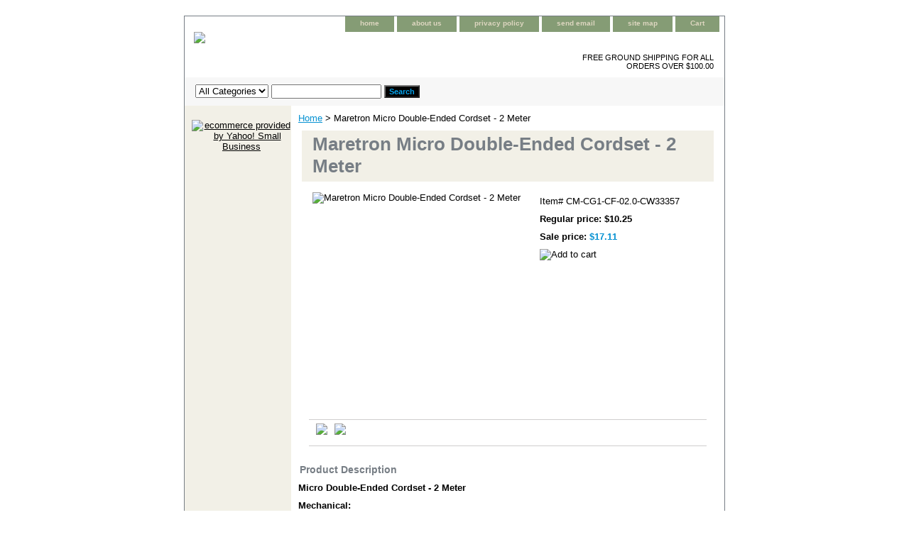

--- FILE ---
content_type: text/html
request_url: http://www.argonofficesupplies.com/cm-cg1-cf-02-0-cw33357.html
body_size: 4694
content:
<!DOCTYPE html PUBLIC "-//W3C//DTD XHTML 1.0 Strict//EN" "http://www.w3.org/TR/xhtml1/DTD/xhtml1-strict.dtd"><html><head>
<link rel="image_src" href="https://sep.yimg.com/ca/I/yhst-139888578262675_2638_611464396" />
<meta property="og:image" content="https://sep.yimg.com/ca/I/yhst-139888578262675_2638_611464396" />
<title>Maretron Micro Double-Ended Cordset - 2 Meter</title><link rel="stylesheet" type="text/css" href="css-base.css" /><link rel="stylesheet" type="text/css" href="css-element.css" /><link rel="stylesheet" type="text/css" href="css-contents.css" /><link rel="stylesheet" type="text/css" href="css-edits.css" /></head><body class="vertical" id="itemtype"><script type="text/javascript" id="yfc_loader" src="https://s.yimg.com/ae/store/yfc/jscore/loader_ae00b3f.js?q=yhst-139888578262675&ts=1671665951&p=1&h=order.store.yahoo.net"></script> <div id="ys_superbar">
	   <div id="ys_cpers">
		<div id="yscp_welcome_msg"></div>
		<div id="yscp_signin_link"></div>
		<div id="yscp_myaccount_link"></div>
		<div id="yscp_signout_link"></div>
	   </div>
	   <div id="yfc_mini"></div>
	   <div class="ys_clear"></div>
	</div>
      <div id="container"><div id="header"><ul id="nav-general"><li><a href="index.html">home</a></li><li><a href="info.html">about us</a></li><li><a href="privacypolicy.html">privacy policy</a></li><li><a href="mailto:info@argonofficesupplies.com">send email</a></li><li><a href="ind.html">site map</a></li><li><a href="https://order.store.yahoo.net/yhst-139888578262675/cgi-bin/wg-order?yhst-139888578262675">Cart</a></li></ul><br class="clear" /><h3 id="brandmark"><a href="index.html" title="Argon Office Supplies, Inc."><img src="https://sep.yimg.com/ca/I/yhst-139888578262675_2638_1043599668" width="255" height="91" border="0" hspace="0" vspace="0" alt="Argon Office Supplies, Inc." /></a></h3><strong id="slogan">FREE GROUND SHIPPING FOR ALL ORDERS OVER $100.00</strong></div><form id="searcharea" name="searcharea" action="nsearch.html" method="GET"><fieldset><label for="searchfield" class="labelfield"><select name="section"><option value="">All Categories</option></select><input type="text" id="query" name="query" placeholder="" ></label><label for="searchsubmit" class="buttonlabel"><input type="submit" id="searchsubmit" class="ys_primary" value="Search" name="searchsubmit"><input type="hidden" value="yhst-139888578262675" name="vwcatalog"></label></fieldset></form>   <script type="text/javascript"> 
                    var isSafari = !!navigator.userAgent.match(/Version\/[\d\.]+.*Safari/); 
                    var isIOS = !!navigator.platform && /iPad|iPhone|iPod/.test(navigator.platform); 
                    if (isSafari && isIOS) { 
                        document.forms["searcharea"].onsubmit = function (searchAreaForm) { 
                            var elementsList = this.elements, queryString = '', url = '', action = this.action; 
                            for(var i = 0; i < elementsList.length; i++) { 
                                if (elementsList[i].name) { 
                                    if (queryString) { 
                                        queryString = queryString + "&" +  elementsList[i].name + "=" + encodeURIComponent(elementsList[i].value); 
                                    } else { 
                                        queryString = elementsList[i].name + "=" + encodeURIComponent(elementsList[i].value); 
                                    } 
                                } 
                            } 
                            if (action.indexOf("?") == -1) { 
                                action = action + "?"; 
                            } 
                            url = action + queryString; 
                            window.location.href = url; 
                            return false; 
                        } 
                    } 
                </script> 
        <div id="bodyshell"><div id="bodycontent"><div class="breadcrumbs"><a href="index.html">Home</a> &gt; Maretron Micro Double-Ended Cordset - 2 Meter</div><div id="contentarea"><div><h1 id="item-contenttitle">Maretron Micro Double-Ended Cordset - 2 Meter</h1><div id="itemarea"><img src="https://sep.yimg.com/ca/I/yhst-139888578262675_2638_1719650952" width="300" height="300" border="0" hspace="0" vspace="0" alt="Maretron Micro Double-Ended Cordset - 2 Meter" class="image-l" title="Maretron Micro Double-Ended Cordset - 2 Meter" /><div class="itemform productInfo"><form method="POST" action="https://order.store.yahoo.net/yhst-139888578262675/cgi-bin/wg-order?yhst-139888578262675+cm-cg1-cf-02-0-cw33357"><div class="code">Item# <em>CM-CG1-CF-02.0-CW33357</em></div><div class="price">Regular price: $10.25</div><div class="sale-price-bold">Sale price: <em>$17.11</em></div><input type="image" class="addtocartImg" title="Add to cart" src="https://sep.yimg.com/ca/I/yhst-139888578262675_2638_1049633721" /><input name="vwcatalog" type="hidden" value="yhst-139888578262675" /><input name="vwitem" type="hidden" value="cm-cg1-cf-02-0-cw33357" /><input type="hidden" name=".autodone" value="http://www.argonofficesupplies.com/cm-cg1-cf-02-0-cw33357.html" /></form></div><div style="clear:both"></div><div class="ys_promoitempage" id="ys_promoitempage" itemid="cm-cg1-cf-02-0-cw33357" itemcode="CM-CG1-CF-02.0-CW33357" categoryflag="0"></div>
<script language="javascript">
document.getElementsByTagName('html')[0].setAttribute('xmlns:og', 'http://opengraphprotocol.org/schema/');
</script>
<div id="ys_social_top_hr"></div>
<div id="ys_social_media">
<div id="ys_social_tweet">
<script language="javascript">function tweetwindowopen(url,width,height){var left=parseInt((screen.availWidth/2)-(width/2));var top=parseInt((screen.availHeight/2)-(height/2));var prop="width="+width+",height="+height+",left="+left+",top="+top+",screenX="+left+",screenY="+top;window.open(url,'tweetwindow',prop);}</script>
<a href="javascript:void(0);" title="Tweet"><img id="ys_social_custom_tweet_icon" src="https://s.yimg.com/ae/store/secure/twitter.png" onClick="tweetwindowopen('https://twitter.com/share?count=none&text=Maretron+Micro+Double-Ended+Cordset+-+2+Meter&url=http%3a//www.argonofficesupplies.com/cm-cg1-cf-02-0-cw33357.html',550, 514)"></a></div>
<!--[if gt IE 6]>
<div id="ys_social_v_separator"><img src="https://s.yimg.com/ae/store/secure/v-separator.gif"></div>
<![endif]-->
<!--[if !IE]><!-->
<div id="ys_social_v_separator"><img src="https://s.yimg.com/ae/store/secure/v-separator.gif"></div>
<!--<![endif]-->
<div id="ys_social_fblike">
<!--[if gt IE 6]>
<script language="javascript">
document.getElementsByTagName('html')[0].setAttribute('xmlns:fb', 'http://ogp.me/ns/fb#');
</script>
<div id="fb-root"></div><script>(function(d, s, id) {var js, fjs = d.getElementsByTagName(s)[0];if (d.getElementById(id)) return;js = d.createElement(s); js.id = id;js.src = '//connect.facebook.net/en_US/all.js#xfbml=1&appId=';fjs.parentNode.insertBefore(js, fjs);}(document, 'script', 'facebook-jssdk'));</script><fb:like href="http://www.argonofficesupplies.com/cm-cg1-cf-02-0-cw33357.html" layout="standard" show_faces="false" width="350" action="like" colorscheme="light"></fb:like>
<![endif]-->
<!--[if !IE]><!-->
<script language="javascript">
document.getElementsByTagName('html')[0].setAttribute('xmlns:fb', 'http://ogp.me/ns/fb#');
</script>
<div id="fb-root"></div><script>(function(d, s, id) {var js, fjs = d.getElementsByTagName(s)[0];if (d.getElementById(id)) return;js = d.createElement(s); js.id = id;js.src = '//connect.facebook.net/en_US/all.js#xfbml=1&appId=';fjs.parentNode.insertBefore(js, fjs);}(document, 'script', 'facebook-jssdk'));</script><fb:like href="http://www.argonofficesupplies.com/cm-cg1-cf-02-0-cw33357.html" layout="standard" show_faces="false" width="350" action="like" colorscheme="light"></fb:like>
<!--<![endif]-->
</div>
</div>
<div id="ys_social_bottom_hr"></div>
</div><div id="caption"><h2 id="itempage-captiontitle">Product Description</h2><div><p><strong>Micro Double-Ended Cordset - 2 Meter <br></strong></p><p><strong>Mechanical:</strong></p><ul><li>Contact Carrier Mat/Color: Thermoplastic PUR/Blue-Gray</li><li>Molded Body Mat/Color: Thermoplastic PUR/Blue-Gray</li><li>Contact Mat/Plating: Brass/Gold</li><li>Coupling Nut Mat/Plating: Brass/Nickel</li><li>Connector Outside Diameter: 0.59 Electrical</li><li>Current Rating: 4.0 Amps</li><li>Voltage Rating: 250 V<br>Cable</li><li>Outer Jacket Mat/Color: PVC/Gray</li><li>Conductor Insulation Material: HDPE (data pair), SRPVC (power pair)</li><li>Number of Conductors: 4X22 AWG, 22 AWG Drain Wire</li><li>Shielding (3-Levels): FOIL (Overall), FOIL (Power Pair), FOIL (Data Pair)Environmental</li><li>Protection Class: IEC IP68, NEMA 1,3,4,6P</li><li>Temperature Rating: -40 deg C to 80 deg C to (-40 deg F to 176 deg F)<br>Approvals</li><li>(Cable) UL: PLTC 75 deg C Sunlight Resistant E90625, AWM 80 deg C 300V</li><li>(Cable) CSA: CMX-OUTDOOR-CMG LL54185 75 deg C, AWM I/II A/B 80C 300V FT4</li><li>NMEA: NMEA 2000 Approved</li></ul> <!--- cis2:mWxmmJ1m ---></div></div><br clear="all" /></div></div></div><div id="nav-product"><div id="htmlbottom"><div id="badge" align="center"><a href="http://smallbusiness.yahoo.com/merchant/" target="_blank"><img src="http://l.yimg.com/a/i/us/smallbiz/gr/ecomby1_small.gif" width="82" height="29" border="0" align="middle" alt="ecommerce provided by Yahoo! Small Business"/></a></div></div></div></div><div id="footer"><span id="footer-links"><a href="index.html">home</a> | <a href="info.html">about us</a> | <a href="privacypolicy.html">privacy policy</a> | <a href="mailto:info@argonofficesupplies.com">send email</a> | <a href="ind.html">site map</a> | <a href="https://order.store.yahoo.net/yhst-139888578262675/cgi-bin/wg-order?yhst-139888578262675">Cart</a></span><span id="copyright">Copyright � 2007 Your store name here All Rights Reserved.</span></div></div></body>
<script type="text/javascript">var PAGE_ATTRS = {'storeId': 'yhst-139888578262675', 'itemId': 'cm-cg1-cf-02-0-cw33357', 'isOrderable': '1', 'name': 'Maretron Micro Double-Ended Cordset - 2 Meter', 'salePrice': '17.11', 'listPrice': '10.25', 'brand': '', 'model': '', 'promoted': '', 'createTime': '1671665951', 'modifiedTime': '1671665951', 'catNamePath': '', 'upc': ''};</script><script type="text/javascript">
csell_env = 'ue1';
 var storeCheckoutDomain = 'order.store.turbify.net';
</script>

<script type="text/javascript">
  function toOSTN(node){
    if(node.hasAttributes()){
      for (const attr of node.attributes) {
        node.setAttribute(attr.name,attr.value.replace(/(us-dc1-order|us-dc2-order|order)\.(store|stores)\.([a-z0-9-]+)\.(net|com)/g, storeCheckoutDomain));
      }
    }
  };
  document.addEventListener('readystatechange', event => {
  if(typeof storeCheckoutDomain != 'undefined' && storeCheckoutDomain != "order.store.turbify.net"){
    if (event.target.readyState === "interactive") {
      fromOSYN = document.getElementsByTagName('form');
        for (let i = 0; i < fromOSYN.length; i++) {
          toOSTN(fromOSYN[i]);
        }
      }
    }
  });
</script>
<script type="text/javascript">
// Begin Store Generated Code
 </script> <script type="text/javascript" src="https://s.turbifycdn.com/lq/ult/ylc_1.9.js" ></script> <script type="text/javascript" src="https://s.turbifycdn.com/ae/lib/smbiz/store/csell/beacon-a9518fc6e4.js" >
</script>
<script type="text/javascript">
// Begin Store Generated Code
 csell_page_data = {}; csell_page_rec_data = []; ts='TOK_STORE_ID';
</script>
<script type="text/javascript">
// Begin Store Generated Code
function csell_GLOBAL_INIT_TAG() { var csell_token_map = {}; csell_token_map['TOK_SPACEID'] = '2022276099'; csell_token_map['TOK_URL'] = ''; csell_token_map['TOK_STORE_ID'] = 'yhst-139888578262675'; csell_token_map['TOK_ITEM_ID_LIST'] = 'cm-cg1-cf-02-0-cw33357'; csell_token_map['TOK_ORDER_HOST'] = 'order.store.turbify.net'; csell_token_map['TOK_BEACON_TYPE'] = 'prod'; csell_token_map['TOK_RAND_KEY'] = 't'; csell_token_map['TOK_IS_ORDERABLE'] = '1';  c = csell_page_data; var x = (typeof storeCheckoutDomain == 'string')?storeCheckoutDomain:'order.store.turbify.net'; var t = csell_token_map; c['s'] = t['TOK_SPACEID']; c['url'] = t['TOK_URL']; c['si'] = t[ts]; c['ii'] = t['TOK_ITEM_ID_LIST']; c['bt'] = t['TOK_BEACON_TYPE']; c['rnd'] = t['TOK_RAND_KEY']; c['io'] = t['TOK_IS_ORDERABLE']; YStore.addItemUrl = 'http%s://'+x+'/'+t[ts]+'/ymix/MetaController.html?eventName.addEvent&cartDS.shoppingcart_ROW0_m_orderItemVector_ROW0_m_itemId=%s&cartDS.shoppingcart_ROW0_m_orderItemVector_ROW0_m_quantity=1&ysco_key_cs_item=1&sectionId=ysco.cart&ysco_key_store_id='+t[ts]; } 
</script>
<script type="text/javascript">
// Begin Store Generated Code
function csell_REC_VIEW_TAG() {  var env = (typeof csell_env == 'string')?csell_env:'prod'; var p = csell_page_data; var a = '/sid='+p['si']+'/io='+p['io']+'/ii='+p['ii']+'/bt='+p['bt']+'-view'+'/en='+env; var r=Math.random(); YStore.CrossSellBeacon.renderBeaconWithRecData(p['url']+'/p/s='+p['s']+'/'+p['rnd']+'='+r+a); } 
</script>
<script type="text/javascript">
// Begin Store Generated Code
var csell_token_map = {}; csell_token_map['TOK_PAGE'] = 'p'; csell_token_map['TOK_CURR_SYM'] = '$'; csell_token_map['TOK_WS_URL'] = 'https://yhst-139888578262675.csell.store.turbify.net/cs/recommend?itemids=cm-cg1-cf-02-0-cw33357&location=p'; csell_token_map['TOK_SHOW_CS_RECS'] = 'false';  var t = csell_token_map; csell_GLOBAL_INIT_TAG(); YStore.page = t['TOK_PAGE']; YStore.currencySymbol = t['TOK_CURR_SYM']; YStore.crossSellUrl = t['TOK_WS_URL']; YStore.showCSRecs = t['TOK_SHOW_CS_RECS']; </script> <script type="text/javascript" src="https://s.turbifycdn.com/ae/store/secure/recs-1.3.2.2.js" ></script> <script type="text/javascript" >
</script>
</html>
<!-- html102.prod.store.e1a.lumsb.com Thu Jan 15 16:39:33 PST 2026 -->
